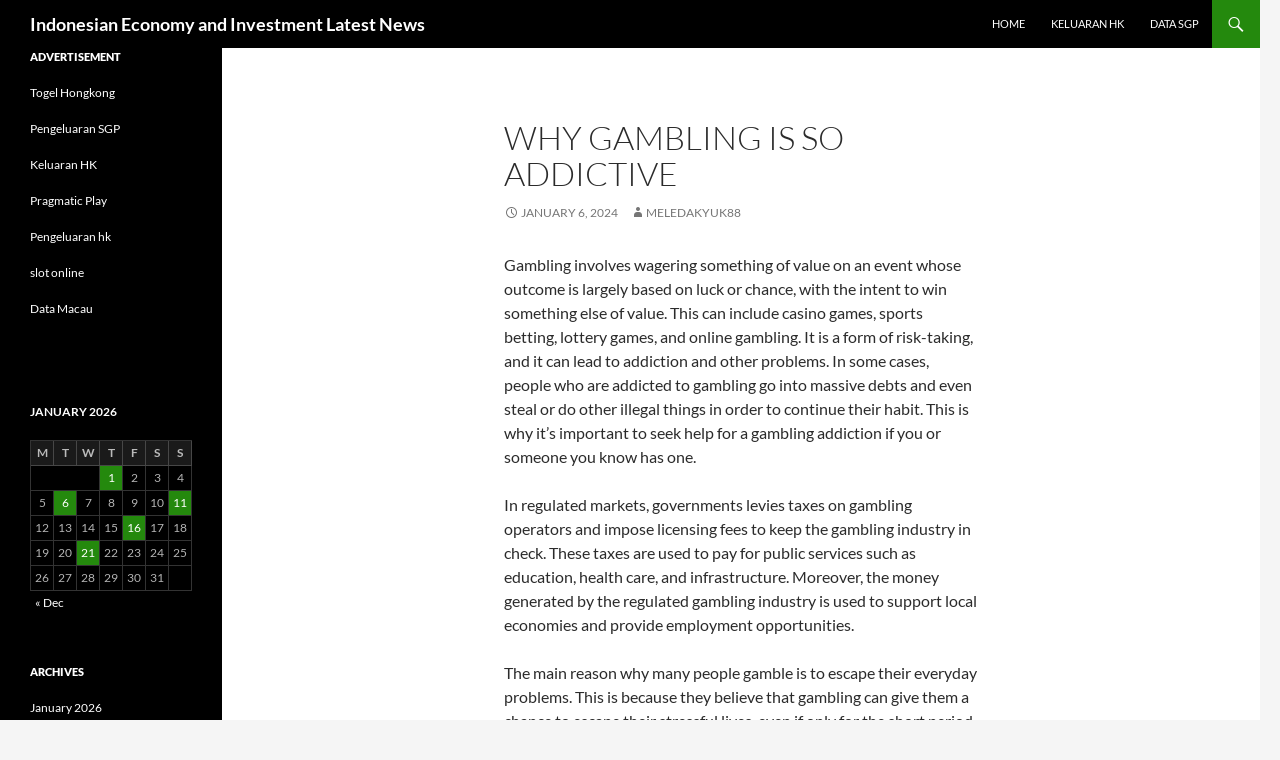

--- FILE ---
content_type: text/html; charset=UTF-8
request_url: http://gfkcustomresearchbrasil.com/why-gambling-is-so-addictive/
body_size: 12251
content:
<!DOCTYPE html>
<html lang="en-US">
<head>
	<meta charset="UTF-8">
	<meta name="viewport" content="width=device-width, initial-scale=1.0">
	<title>Discovering the Allure: Why Gambling Entraps Many</title>
	<link rel="profile" href="https://gmpg.org/xfn/11">
	<link rel="pingback" href="http://gfkcustomresearchbrasil.com/xmlrpc.php">
	<meta name='robots' content='index, follow, max-image-preview:large, max-snippet:-1, max-video-preview:-1' />

	<!-- This site is optimized with the Yoast SEO plugin v26.8 - https://yoast.com/product/yoast-seo-wordpress/ -->
	<meta name="description" content="Explore the psychology behind gambling addiction, its emotional triggers, and the impact on individuals and families in this insightful article." />
	<link rel="canonical" href="http://gfkcustomresearchbrasil.com/why-gambling-is-so-addictive/" />
	<meta property="og:locale" content="en_US" />
	<meta property="og:type" content="article" />
	<meta property="og:title" content="Discovering the Allure: Why Gambling Entraps Many" />
	<meta property="og:description" content="Explore the psychology behind gambling addiction, its emotional triggers, and the impact on individuals and families in this insightful article." />
	<meta property="og:url" content="http://gfkcustomresearchbrasil.com/why-gambling-is-so-addictive/" />
	<meta property="og:site_name" content="Indonesian Economy and Investment Latest News" />
	<meta property="article:published_time" content="2024-01-06T08:38:18+00:00" />
	<meta name="author" content="meledakyuk88" />
	<meta name="twitter:card" content="summary_large_image" />
	<meta name="twitter:label1" content="Written by" />
	<meta name="twitter:data1" content="meledakyuk88" />
	<meta name="twitter:label2" content="Est. reading time" />
	<meta name="twitter:data2" content="3 minutes" />
	<script type="application/ld+json" class="yoast-schema-graph">{"@context":"https://schema.org","@graph":[{"@type":"Article","@id":"http://gfkcustomresearchbrasil.com/why-gambling-is-so-addictive/#article","isPartOf":{"@id":"http://gfkcustomresearchbrasil.com/why-gambling-is-so-addictive/"},"author":{"name":"meledakyuk88","@id":"http://gfkcustomresearchbrasil.com/#/schema/person/5af9b3d3764175d603cd131148823209"},"headline":"Why Gambling Is So Addictive","datePublished":"2024-01-06T08:38:18+00:00","mainEntityOfPage":{"@id":"http://gfkcustomresearchbrasil.com/why-gambling-is-so-addictive/"},"wordCount":532,"articleSection":["NEWS"],"inLanguage":"en-US"},{"@type":"WebPage","@id":"http://gfkcustomresearchbrasil.com/why-gambling-is-so-addictive/","url":"http://gfkcustomresearchbrasil.com/why-gambling-is-so-addictive/","name":"Discovering the Allure: Why Gambling Entraps Many","isPartOf":{"@id":"http://gfkcustomresearchbrasil.com/#website"},"datePublished":"2024-01-06T08:38:18+00:00","author":{"@id":"http://gfkcustomresearchbrasil.com/#/schema/person/5af9b3d3764175d603cd131148823209"},"description":"Explore the psychology behind gambling addiction, its emotional triggers, and the impact on individuals and families in this insightful article.","breadcrumb":{"@id":"http://gfkcustomresearchbrasil.com/why-gambling-is-so-addictive/#breadcrumb"},"inLanguage":"en-US","potentialAction":[{"@type":"ReadAction","target":["http://gfkcustomresearchbrasil.com/why-gambling-is-so-addictive/"]}]},{"@type":"BreadcrumbList","@id":"http://gfkcustomresearchbrasil.com/why-gambling-is-so-addictive/#breadcrumb","itemListElement":[{"@type":"ListItem","position":1,"name":"Home","item":"http://gfkcustomresearchbrasil.com/"},{"@type":"ListItem","position":2,"name":"Why Gambling Is So Addictive"}]},{"@type":"WebSite","@id":"http://gfkcustomresearchbrasil.com/#website","url":"http://gfkcustomresearchbrasil.com/","name":"Indonesian Economy and Investment Latest News","description":"","potentialAction":[{"@type":"SearchAction","target":{"@type":"EntryPoint","urlTemplate":"http://gfkcustomresearchbrasil.com/?s={search_term_string}"},"query-input":{"@type":"PropertyValueSpecification","valueRequired":true,"valueName":"search_term_string"}}],"inLanguage":"en-US"},{"@type":"Person","@id":"http://gfkcustomresearchbrasil.com/#/schema/person/5af9b3d3764175d603cd131148823209","name":"meledakyuk88","image":{"@type":"ImageObject","inLanguage":"en-US","@id":"http://gfkcustomresearchbrasil.com/#/schema/person/image/","url":"https://secure.gravatar.com/avatar/79e4f95737397fa3bbda16d87679fe928462d63e8371d690e04fa9e7c02ad698?s=96&d=mm&r=g","contentUrl":"https://secure.gravatar.com/avatar/79e4f95737397fa3bbda16d87679fe928462d63e8371d690e04fa9e7c02ad698?s=96&d=mm&r=g","caption":"meledakyuk88"},"sameAs":["https://gfkcustomresearchbrasil.com"],"url":"http://gfkcustomresearchbrasil.com/author/meledakyuk88/"}]}</script>
	<!-- / Yoast SEO plugin. -->


<link rel="alternate" type="application/rss+xml" title="Indonesian Economy and Investment Latest News &raquo; Feed" href="http://gfkcustomresearchbrasil.com/feed/" />
<link rel="alternate" title="oEmbed (JSON)" type="application/json+oembed" href="http://gfkcustomresearchbrasil.com/wp-json/oembed/1.0/embed?url=http%3A%2F%2Fgfkcustomresearchbrasil.com%2Fwhy-gambling-is-so-addictive%2F" />
<link rel="alternate" title="oEmbed (XML)" type="text/xml+oembed" href="http://gfkcustomresearchbrasil.com/wp-json/oembed/1.0/embed?url=http%3A%2F%2Fgfkcustomresearchbrasil.com%2Fwhy-gambling-is-so-addictive%2F&#038;format=xml" />
<style id='wp-img-auto-sizes-contain-inline-css'>
img:is([sizes=auto i],[sizes^="auto," i]){contain-intrinsic-size:3000px 1500px}
/*# sourceURL=wp-img-auto-sizes-contain-inline-css */
</style>
<style id='wp-emoji-styles-inline-css'>

	img.wp-smiley, img.emoji {
		display: inline !important;
		border: none !important;
		box-shadow: none !important;
		height: 1em !important;
		width: 1em !important;
		margin: 0 0.07em !important;
		vertical-align: -0.1em !important;
		background: none !important;
		padding: 0 !important;
	}
/*# sourceURL=wp-emoji-styles-inline-css */
</style>
<style id='wp-block-library-inline-css'>
:root{--wp-block-synced-color:#7a00df;--wp-block-synced-color--rgb:122,0,223;--wp-bound-block-color:var(--wp-block-synced-color);--wp-editor-canvas-background:#ddd;--wp-admin-theme-color:#007cba;--wp-admin-theme-color--rgb:0,124,186;--wp-admin-theme-color-darker-10:#006ba1;--wp-admin-theme-color-darker-10--rgb:0,107,160.5;--wp-admin-theme-color-darker-20:#005a87;--wp-admin-theme-color-darker-20--rgb:0,90,135;--wp-admin-border-width-focus:2px}@media (min-resolution:192dpi){:root{--wp-admin-border-width-focus:1.5px}}.wp-element-button{cursor:pointer}:root .has-very-light-gray-background-color{background-color:#eee}:root .has-very-dark-gray-background-color{background-color:#313131}:root .has-very-light-gray-color{color:#eee}:root .has-very-dark-gray-color{color:#313131}:root .has-vivid-green-cyan-to-vivid-cyan-blue-gradient-background{background:linear-gradient(135deg,#00d084,#0693e3)}:root .has-purple-crush-gradient-background{background:linear-gradient(135deg,#34e2e4,#4721fb 50%,#ab1dfe)}:root .has-hazy-dawn-gradient-background{background:linear-gradient(135deg,#faaca8,#dad0ec)}:root .has-subdued-olive-gradient-background{background:linear-gradient(135deg,#fafae1,#67a671)}:root .has-atomic-cream-gradient-background{background:linear-gradient(135deg,#fdd79a,#004a59)}:root .has-nightshade-gradient-background{background:linear-gradient(135deg,#330968,#31cdcf)}:root .has-midnight-gradient-background{background:linear-gradient(135deg,#020381,#2874fc)}:root{--wp--preset--font-size--normal:16px;--wp--preset--font-size--huge:42px}.has-regular-font-size{font-size:1em}.has-larger-font-size{font-size:2.625em}.has-normal-font-size{font-size:var(--wp--preset--font-size--normal)}.has-huge-font-size{font-size:var(--wp--preset--font-size--huge)}.has-text-align-center{text-align:center}.has-text-align-left{text-align:left}.has-text-align-right{text-align:right}.has-fit-text{white-space:nowrap!important}#end-resizable-editor-section{display:none}.aligncenter{clear:both}.items-justified-left{justify-content:flex-start}.items-justified-center{justify-content:center}.items-justified-right{justify-content:flex-end}.items-justified-space-between{justify-content:space-between}.screen-reader-text{border:0;clip-path:inset(50%);height:1px;margin:-1px;overflow:hidden;padding:0;position:absolute;width:1px;word-wrap:normal!important}.screen-reader-text:focus{background-color:#ddd;clip-path:none;color:#444;display:block;font-size:1em;height:auto;left:5px;line-height:normal;padding:15px 23px 14px;text-decoration:none;top:5px;width:auto;z-index:100000}html :where(.has-border-color){border-style:solid}html :where([style*=border-top-color]){border-top-style:solid}html :where([style*=border-right-color]){border-right-style:solid}html :where([style*=border-bottom-color]){border-bottom-style:solid}html :where([style*=border-left-color]){border-left-style:solid}html :where([style*=border-width]){border-style:solid}html :where([style*=border-top-width]){border-top-style:solid}html :where([style*=border-right-width]){border-right-style:solid}html :where([style*=border-bottom-width]){border-bottom-style:solid}html :where([style*=border-left-width]){border-left-style:solid}html :where(img[class*=wp-image-]){height:auto;max-width:100%}:where(figure){margin:0 0 1em}html :where(.is-position-sticky){--wp-admin--admin-bar--position-offset:var(--wp-admin--admin-bar--height,0px)}@media screen and (max-width:600px){html :where(.is-position-sticky){--wp-admin--admin-bar--position-offset:0px}}

/*# sourceURL=wp-block-library-inline-css */
</style><style id='global-styles-inline-css'>
:root{--wp--preset--aspect-ratio--square: 1;--wp--preset--aspect-ratio--4-3: 4/3;--wp--preset--aspect-ratio--3-4: 3/4;--wp--preset--aspect-ratio--3-2: 3/2;--wp--preset--aspect-ratio--2-3: 2/3;--wp--preset--aspect-ratio--16-9: 16/9;--wp--preset--aspect-ratio--9-16: 9/16;--wp--preset--color--black: #000;--wp--preset--color--cyan-bluish-gray: #abb8c3;--wp--preset--color--white: #fff;--wp--preset--color--pale-pink: #f78da7;--wp--preset--color--vivid-red: #cf2e2e;--wp--preset--color--luminous-vivid-orange: #ff6900;--wp--preset--color--luminous-vivid-amber: #fcb900;--wp--preset--color--light-green-cyan: #7bdcb5;--wp--preset--color--vivid-green-cyan: #00d084;--wp--preset--color--pale-cyan-blue: #8ed1fc;--wp--preset--color--vivid-cyan-blue: #0693e3;--wp--preset--color--vivid-purple: #9b51e0;--wp--preset--color--green: #24890d;--wp--preset--color--dark-gray: #2b2b2b;--wp--preset--color--medium-gray: #767676;--wp--preset--color--light-gray: #f5f5f5;--wp--preset--gradient--vivid-cyan-blue-to-vivid-purple: linear-gradient(135deg,rgb(6,147,227) 0%,rgb(155,81,224) 100%);--wp--preset--gradient--light-green-cyan-to-vivid-green-cyan: linear-gradient(135deg,rgb(122,220,180) 0%,rgb(0,208,130) 100%);--wp--preset--gradient--luminous-vivid-amber-to-luminous-vivid-orange: linear-gradient(135deg,rgb(252,185,0) 0%,rgb(255,105,0) 100%);--wp--preset--gradient--luminous-vivid-orange-to-vivid-red: linear-gradient(135deg,rgb(255,105,0) 0%,rgb(207,46,46) 100%);--wp--preset--gradient--very-light-gray-to-cyan-bluish-gray: linear-gradient(135deg,rgb(238,238,238) 0%,rgb(169,184,195) 100%);--wp--preset--gradient--cool-to-warm-spectrum: linear-gradient(135deg,rgb(74,234,220) 0%,rgb(151,120,209) 20%,rgb(207,42,186) 40%,rgb(238,44,130) 60%,rgb(251,105,98) 80%,rgb(254,248,76) 100%);--wp--preset--gradient--blush-light-purple: linear-gradient(135deg,rgb(255,206,236) 0%,rgb(152,150,240) 100%);--wp--preset--gradient--blush-bordeaux: linear-gradient(135deg,rgb(254,205,165) 0%,rgb(254,45,45) 50%,rgb(107,0,62) 100%);--wp--preset--gradient--luminous-dusk: linear-gradient(135deg,rgb(255,203,112) 0%,rgb(199,81,192) 50%,rgb(65,88,208) 100%);--wp--preset--gradient--pale-ocean: linear-gradient(135deg,rgb(255,245,203) 0%,rgb(182,227,212) 50%,rgb(51,167,181) 100%);--wp--preset--gradient--electric-grass: linear-gradient(135deg,rgb(202,248,128) 0%,rgb(113,206,126) 100%);--wp--preset--gradient--midnight: linear-gradient(135deg,rgb(2,3,129) 0%,rgb(40,116,252) 100%);--wp--preset--font-size--small: 13px;--wp--preset--font-size--medium: 20px;--wp--preset--font-size--large: 36px;--wp--preset--font-size--x-large: 42px;--wp--preset--spacing--20: 0.44rem;--wp--preset--spacing--30: 0.67rem;--wp--preset--spacing--40: 1rem;--wp--preset--spacing--50: 1.5rem;--wp--preset--spacing--60: 2.25rem;--wp--preset--spacing--70: 3.38rem;--wp--preset--spacing--80: 5.06rem;--wp--preset--shadow--natural: 6px 6px 9px rgba(0, 0, 0, 0.2);--wp--preset--shadow--deep: 12px 12px 50px rgba(0, 0, 0, 0.4);--wp--preset--shadow--sharp: 6px 6px 0px rgba(0, 0, 0, 0.2);--wp--preset--shadow--outlined: 6px 6px 0px -3px rgb(255, 255, 255), 6px 6px rgb(0, 0, 0);--wp--preset--shadow--crisp: 6px 6px 0px rgb(0, 0, 0);}:where(.is-layout-flex){gap: 0.5em;}:where(.is-layout-grid){gap: 0.5em;}body .is-layout-flex{display: flex;}.is-layout-flex{flex-wrap: wrap;align-items: center;}.is-layout-flex > :is(*, div){margin: 0;}body .is-layout-grid{display: grid;}.is-layout-grid > :is(*, div){margin: 0;}:where(.wp-block-columns.is-layout-flex){gap: 2em;}:where(.wp-block-columns.is-layout-grid){gap: 2em;}:where(.wp-block-post-template.is-layout-flex){gap: 1.25em;}:where(.wp-block-post-template.is-layout-grid){gap: 1.25em;}.has-black-color{color: var(--wp--preset--color--black) !important;}.has-cyan-bluish-gray-color{color: var(--wp--preset--color--cyan-bluish-gray) !important;}.has-white-color{color: var(--wp--preset--color--white) !important;}.has-pale-pink-color{color: var(--wp--preset--color--pale-pink) !important;}.has-vivid-red-color{color: var(--wp--preset--color--vivid-red) !important;}.has-luminous-vivid-orange-color{color: var(--wp--preset--color--luminous-vivid-orange) !important;}.has-luminous-vivid-amber-color{color: var(--wp--preset--color--luminous-vivid-amber) !important;}.has-light-green-cyan-color{color: var(--wp--preset--color--light-green-cyan) !important;}.has-vivid-green-cyan-color{color: var(--wp--preset--color--vivid-green-cyan) !important;}.has-pale-cyan-blue-color{color: var(--wp--preset--color--pale-cyan-blue) !important;}.has-vivid-cyan-blue-color{color: var(--wp--preset--color--vivid-cyan-blue) !important;}.has-vivid-purple-color{color: var(--wp--preset--color--vivid-purple) !important;}.has-black-background-color{background-color: var(--wp--preset--color--black) !important;}.has-cyan-bluish-gray-background-color{background-color: var(--wp--preset--color--cyan-bluish-gray) !important;}.has-white-background-color{background-color: var(--wp--preset--color--white) !important;}.has-pale-pink-background-color{background-color: var(--wp--preset--color--pale-pink) !important;}.has-vivid-red-background-color{background-color: var(--wp--preset--color--vivid-red) !important;}.has-luminous-vivid-orange-background-color{background-color: var(--wp--preset--color--luminous-vivid-orange) !important;}.has-luminous-vivid-amber-background-color{background-color: var(--wp--preset--color--luminous-vivid-amber) !important;}.has-light-green-cyan-background-color{background-color: var(--wp--preset--color--light-green-cyan) !important;}.has-vivid-green-cyan-background-color{background-color: var(--wp--preset--color--vivid-green-cyan) !important;}.has-pale-cyan-blue-background-color{background-color: var(--wp--preset--color--pale-cyan-blue) !important;}.has-vivid-cyan-blue-background-color{background-color: var(--wp--preset--color--vivid-cyan-blue) !important;}.has-vivid-purple-background-color{background-color: var(--wp--preset--color--vivid-purple) !important;}.has-black-border-color{border-color: var(--wp--preset--color--black) !important;}.has-cyan-bluish-gray-border-color{border-color: var(--wp--preset--color--cyan-bluish-gray) !important;}.has-white-border-color{border-color: var(--wp--preset--color--white) !important;}.has-pale-pink-border-color{border-color: var(--wp--preset--color--pale-pink) !important;}.has-vivid-red-border-color{border-color: var(--wp--preset--color--vivid-red) !important;}.has-luminous-vivid-orange-border-color{border-color: var(--wp--preset--color--luminous-vivid-orange) !important;}.has-luminous-vivid-amber-border-color{border-color: var(--wp--preset--color--luminous-vivid-amber) !important;}.has-light-green-cyan-border-color{border-color: var(--wp--preset--color--light-green-cyan) !important;}.has-vivid-green-cyan-border-color{border-color: var(--wp--preset--color--vivid-green-cyan) !important;}.has-pale-cyan-blue-border-color{border-color: var(--wp--preset--color--pale-cyan-blue) !important;}.has-vivid-cyan-blue-border-color{border-color: var(--wp--preset--color--vivid-cyan-blue) !important;}.has-vivid-purple-border-color{border-color: var(--wp--preset--color--vivid-purple) !important;}.has-vivid-cyan-blue-to-vivid-purple-gradient-background{background: var(--wp--preset--gradient--vivid-cyan-blue-to-vivid-purple) !important;}.has-light-green-cyan-to-vivid-green-cyan-gradient-background{background: var(--wp--preset--gradient--light-green-cyan-to-vivid-green-cyan) !important;}.has-luminous-vivid-amber-to-luminous-vivid-orange-gradient-background{background: var(--wp--preset--gradient--luminous-vivid-amber-to-luminous-vivid-orange) !important;}.has-luminous-vivid-orange-to-vivid-red-gradient-background{background: var(--wp--preset--gradient--luminous-vivid-orange-to-vivid-red) !important;}.has-very-light-gray-to-cyan-bluish-gray-gradient-background{background: var(--wp--preset--gradient--very-light-gray-to-cyan-bluish-gray) !important;}.has-cool-to-warm-spectrum-gradient-background{background: var(--wp--preset--gradient--cool-to-warm-spectrum) !important;}.has-blush-light-purple-gradient-background{background: var(--wp--preset--gradient--blush-light-purple) !important;}.has-blush-bordeaux-gradient-background{background: var(--wp--preset--gradient--blush-bordeaux) !important;}.has-luminous-dusk-gradient-background{background: var(--wp--preset--gradient--luminous-dusk) !important;}.has-pale-ocean-gradient-background{background: var(--wp--preset--gradient--pale-ocean) !important;}.has-electric-grass-gradient-background{background: var(--wp--preset--gradient--electric-grass) !important;}.has-midnight-gradient-background{background: var(--wp--preset--gradient--midnight) !important;}.has-small-font-size{font-size: var(--wp--preset--font-size--small) !important;}.has-medium-font-size{font-size: var(--wp--preset--font-size--medium) !important;}.has-large-font-size{font-size: var(--wp--preset--font-size--large) !important;}.has-x-large-font-size{font-size: var(--wp--preset--font-size--x-large) !important;}
/*# sourceURL=global-styles-inline-css */
</style>

<style id='classic-theme-styles-inline-css'>
/*! This file is auto-generated */
.wp-block-button__link{color:#fff;background-color:#32373c;border-radius:9999px;box-shadow:none;text-decoration:none;padding:calc(.667em + 2px) calc(1.333em + 2px);font-size:1.125em}.wp-block-file__button{background:#32373c;color:#fff;text-decoration:none}
/*# sourceURL=/wp-includes/css/classic-themes.min.css */
</style>
<link rel='stylesheet' id='dashicons-css' href='http://gfkcustomresearchbrasil.com/wp-includes/css/dashicons.min.css?ver=6.9' media='all' />
<link rel='stylesheet' id='admin-bar-css' href='http://gfkcustomresearchbrasil.com/wp-includes/css/admin-bar.min.css?ver=6.9' media='all' />
<style id='admin-bar-inline-css'>

    /* Hide CanvasJS credits for P404 charts specifically */
    #p404RedirectChart .canvasjs-chart-credit {
        display: none !important;
    }
    
    #p404RedirectChart canvas {
        border-radius: 6px;
    }

    .p404-redirect-adminbar-weekly-title {
        font-weight: bold;
        font-size: 14px;
        color: #fff;
        margin-bottom: 6px;
    }

    #wpadminbar #wp-admin-bar-p404_free_top_button .ab-icon:before {
        content: "\f103";
        color: #dc3545;
        top: 3px;
    }
    
    #wp-admin-bar-p404_free_top_button .ab-item {
        min-width: 80px !important;
        padding: 0px !important;
    }
    
    /* Ensure proper positioning and z-index for P404 dropdown */
    .p404-redirect-adminbar-dropdown-wrap { 
        min-width: 0; 
        padding: 0;
        position: static !important;
    }
    
    #wpadminbar #wp-admin-bar-p404_free_top_button_dropdown {
        position: static !important;
    }
    
    #wpadminbar #wp-admin-bar-p404_free_top_button_dropdown .ab-item {
        padding: 0 !important;
        margin: 0 !important;
    }
    
    .p404-redirect-dropdown-container {
        min-width: 340px;
        padding: 18px 18px 12px 18px;
        background: #23282d !important;
        color: #fff;
        border-radius: 12px;
        box-shadow: 0 8px 32px rgba(0,0,0,0.25);
        margin-top: 10px;
        position: relative !important;
        z-index: 999999 !important;
        display: block !important;
        border: 1px solid #444;
    }
    
    /* Ensure P404 dropdown appears on hover */
    #wpadminbar #wp-admin-bar-p404_free_top_button .p404-redirect-dropdown-container { 
        display: none !important;
    }
    
    #wpadminbar #wp-admin-bar-p404_free_top_button:hover .p404-redirect-dropdown-container { 
        display: block !important;
    }
    
    #wpadminbar #wp-admin-bar-p404_free_top_button:hover #wp-admin-bar-p404_free_top_button_dropdown .p404-redirect-dropdown-container {
        display: block !important;
    }
    
    .p404-redirect-card {
        background: #2c3338;
        border-radius: 8px;
        padding: 18px 18px 12px 18px;
        box-shadow: 0 2px 8px rgba(0,0,0,0.07);
        display: flex;
        flex-direction: column;
        align-items: flex-start;
        border: 1px solid #444;
    }
    
    .p404-redirect-btn {
        display: inline-block;
        background: #dc3545;
        color: #fff !important;
        font-weight: bold;
        padding: 5px 22px;
        border-radius: 8px;
        text-decoration: none;
        font-size: 17px;
        transition: background 0.2s, box-shadow 0.2s;
        margin-top: 8px;
        box-shadow: 0 2px 8px rgba(220,53,69,0.15);
        text-align: center;
        line-height: 1.6;
    }
    
    .p404-redirect-btn:hover {
        background: #c82333;
        color: #fff !important;
        box-shadow: 0 4px 16px rgba(220,53,69,0.25);
    }
    
    /* Prevent conflicts with other admin bar dropdowns */
    #wpadminbar .ab-top-menu > li:hover > .ab-item,
    #wpadminbar .ab-top-menu > li.hover > .ab-item {
        z-index: auto;
    }
    
    #wpadminbar #wp-admin-bar-p404_free_top_button:hover > .ab-item {
        z-index: 999998 !important;
    }
    
/*# sourceURL=admin-bar-inline-css */
</style>
<link rel='stylesheet' id='twentyfourteen-lato-css' href='http://gfkcustomresearchbrasil.com/wp-content/themes/twentyfourteen/fonts/font-lato.css?ver=20230328' media='all' />
<link rel='stylesheet' id='genericons-css' href='http://gfkcustomresearchbrasil.com/wp-content/themes/twentyfourteen/genericons/genericons.css?ver=20251101' media='all' />
<link rel='stylesheet' id='twentyfourteen-style-css' href='http://gfkcustomresearchbrasil.com/wp-content/themes/twentyfourteen/style.css?ver=20251202' media='all' />
<link rel='stylesheet' id='twentyfourteen-block-style-css' href='http://gfkcustomresearchbrasil.com/wp-content/themes/twentyfourteen/css/blocks.css?ver=20250715' media='all' />
<script src="http://gfkcustomresearchbrasil.com/wp-includes/js/jquery/jquery.min.js?ver=3.7.1" id="jquery-core-js"></script>
<script src="http://gfkcustomresearchbrasil.com/wp-includes/js/jquery/jquery-migrate.min.js?ver=3.4.1" id="jquery-migrate-js"></script>
<script src="http://gfkcustomresearchbrasil.com/wp-content/themes/twentyfourteen/js/functions.js?ver=20250729" id="twentyfourteen-script-js" defer data-wp-strategy="defer"></script>
<link rel="https://api.w.org/" href="http://gfkcustomresearchbrasil.com/wp-json/" /><link rel="alternate" title="JSON" type="application/json" href="http://gfkcustomresearchbrasil.com/wp-json/wp/v2/posts/3075" /><link rel="EditURI" type="application/rsd+xml" title="RSD" href="http://gfkcustomresearchbrasil.com/xmlrpc.php?rsd" />
<meta name="generator" content="WordPress 6.9" />
<link rel='shortlink' href='http://gfkcustomresearchbrasil.com/?p=3075' />
</head>

<body class="wp-singular post-template-default single single-post postid-3075 single-format-standard wp-embed-responsive wp-theme-twentyfourteen masthead-fixed full-width footer-widgets singular">
<a class="screen-reader-text skip-link" href="#content">
	Skip to content</a>
<div id="page" class="hfeed site">
		
	<header id="masthead" class="site-header">
		<div class="header-main">
							<h1 class="site-title"><a href="http://gfkcustomresearchbrasil.com/" rel="home" >Indonesian Economy and Investment Latest News</a></h1>
			
			<div class="search-toggle">
				<a href="#search-container" class="screen-reader-text" aria-expanded="false" aria-controls="search-container">
					Search				</a>
			</div>

			<nav id="primary-navigation" class="site-navigation primary-navigation">
				<button class="menu-toggle">Primary Menu</button>
				<div class="menu-primary-2-container"><ul id="primary-menu" class="nav-menu"><li id="menu-item-25" class="menu-item menu-item-type-custom menu-item-object-custom menu-item-home menu-item-25"><a href="https://gfkcustomresearchbrasil.com/">Home</a></li>
<li id="menu-item-683" class="menu-item menu-item-type-custom menu-item-object-custom menu-item-683"><a href="https://www.mountainechoes.org/">Keluaran hk</a></li>
<li id="menu-item-733" class="menu-item menu-item-type-custom menu-item-object-custom menu-item-733"><a href="https://apssr.com/">Data SGP</a></li>
</ul></div>			</nav>
		</div>

		<div id="search-container" class="search-box-wrapper hide">
			<div class="search-box">
				<form role="search" method="get" class="search-form" action="http://gfkcustomresearchbrasil.com/">
				<label>
					<span class="screen-reader-text">Search for:</span>
					<input type="search" class="search-field" placeholder="Search &hellip;" value="" name="s" />
				</label>
				<input type="submit" class="search-submit" value="Search" />
			</form>			</div>
		</div>
	</header><!-- #masthead -->

	<div id="main" class="site-main">

	<div id="primary" class="content-area">
		<div id="content" class="site-content" role="main">
			
<article id="post-3075" class="post-3075 post type-post status-publish format-standard hentry category-news">
	
	<header class="entry-header">
		<h1 class="entry-title">Why Gambling Is So Addictive</h1>
		<div class="entry-meta">
			<span class="entry-date"><a href="http://gfkcustomresearchbrasil.com/why-gambling-is-so-addictive/" rel="bookmark"><time class="entry-date" datetime="2024-01-06T08:38:18+00:00">January 6, 2024</time></a></span> <span class="byline"><span class="author vcard"><a class="url fn n" href="http://gfkcustomresearchbrasil.com/author/meledakyuk88/" rel="author">meledakyuk88</a></span></span>		</div><!-- .entry-meta -->
	</header><!-- .entry-header -->

		<div class="entry-content">
		<p>Gambling involves wagering something of value on an event whose outcome is largely based on luck or chance, with the intent to win something else of value. This can include casino games, sports betting, lottery games, and online gambling. It is a form of risk-taking, and it can lead to addiction and other problems. In some cases, people who are addicted to gambling go into massive debts and even steal or do other illegal things in order to continue their habit. This is why it’s important to seek help for a gambling addiction if you or someone you know has one.</p>
<p>In regulated markets, governments levies taxes on gambling operators and impose licensing fees to keep the gambling industry in check. These taxes are used to pay for public services such as education, health care, and infrastructure. Moreover, the money generated by the regulated gambling industry is used to support local economies and provide employment opportunities.</p>
<p>The main reason why many people gamble is to escape their everyday problems. This is because they believe that gambling can give them a chance to escape their stressful lives, even if only for the short period of time they are gambling. This is why it’s important to have a plan in place to stop gambling and focus on your life. It can help if you try to engage in stress-reducing activities, such as yoga, meditation, and jogging. These can release endorphins and elevate your mood, which will reduce the need to seek escape through gambling.</p>
<p>Besides escaping daily stress, many people use gambling as a way to meet their basic human needs. For instance, they may use it to feel a sense of belonging by seeking out status and specialness in casinos. This is because these places are geared towards meeting such needs by encouraging people to play different games and earn rewards.</p>
<p>In addition, gambling is also a great source of entertainment and a socialising activity. This is because it gives people an opportunity to interact with people of similar interests and compete against them. Additionally, people can also pool their resources to purchase lottery tickets and other forms of gambling. This way, they can get the excitement of winning without putting themselves in huge financial risk.</p>
<p>Another reason why gambling is so addictive is because it stimulates the brain and releases dopamine. This is because the brain is triggered by the anticipation of a potential win. The dopamine is released in a similar manner to when people take drugs. This is why it is so hard to break the addiction to gambling.</p>
<p>Admitting that you have a problem is the first step to recovery from gambling addiction. This can be a difficult thing to do, especially if you have lost a lot of money and strained or broken relationships in the process. However, there are many people who have overcome their gambling addiction and rebuilt their lives. If you can’t stop gambling on your own, then you should consider joining a treatment or rehab program. These programs are designed for those with severe gambling problems, and they can help you regain control of your life.</p>
	</div><!-- .entry-content -->
	
	</article><!-- #post-3075 -->
		<nav class="navigation post-navigation">
		<h1 class="screen-reader-text">
			Post navigation		</h1>
		<div class="nav-links">
			<a href="http://gfkcustomresearchbrasil.com/the-positive-and-negative-effects-of-gambling-5/" rel="prev"><span class="meta-nav">Previous Post</span>The Positive and Negative Effects of Gambling</a><a href="http://gfkcustomresearchbrasil.com/what-is-a-casino-87/" rel="next"><span class="meta-nav">Next Post</span>What Is a Casino?</a>			</div><!-- .nav-links -->
		</nav><!-- .navigation -->
				</div><!-- #content -->
	</div><!-- #primary -->

<div id="secondary">
	
	
		<div id="primary-sidebar" class="primary-sidebar widget-area" role="complementary">
		<aside id="text-4" class="widget widget_text"><h1 class="widget-title">ADVERTISEMENT</h1>			<div class="textwidget"><p><a href="http://161.35.98.87/">Togel Hongkong</a></p>
<p><a href="http://192.81.215.80/">Pengeluaran SGP</a></p>
<p><a href="https://especulacion.org/">Keluaran HK</a></p>
<p><a href="https://www.ensembleprojects.org/">Pragmatic Play</a></p>
<p><a href="https://www.damianclark.com/">Pengeluaran hk</a></p>
<p><a href="https://www.tapatiokc.com/">slot online</a></p>
<p><a href="https://fchs-mn.org/">Data Macau</a></p>
<p>&nbsp;</p>
</div>
		</aside><aside id="calendar-2" class="widget widget_calendar"><div id="calendar_wrap" class="calendar_wrap"><table id="wp-calendar" class="wp-calendar-table">
	<caption>January 2026</caption>
	<thead>
	<tr>
		<th scope="col" aria-label="Monday">M</th>
		<th scope="col" aria-label="Tuesday">T</th>
		<th scope="col" aria-label="Wednesday">W</th>
		<th scope="col" aria-label="Thursday">T</th>
		<th scope="col" aria-label="Friday">F</th>
		<th scope="col" aria-label="Saturday">S</th>
		<th scope="col" aria-label="Sunday">S</th>
	</tr>
	</thead>
	<tbody>
	<tr>
		<td colspan="3" class="pad">&nbsp;</td><td><a href="http://gfkcustomresearchbrasil.com/2026/01/01/" aria-label="Posts published on January 1, 2026">1</a></td><td>2</td><td>3</td><td>4</td>
	</tr>
	<tr>
		<td>5</td><td><a href="http://gfkcustomresearchbrasil.com/2026/01/06/" aria-label="Posts published on January 6, 2026">6</a></td><td>7</td><td>8</td><td>9</td><td>10</td><td><a href="http://gfkcustomresearchbrasil.com/2026/01/11/" aria-label="Posts published on January 11, 2026">11</a></td>
	</tr>
	<tr>
		<td>12</td><td>13</td><td>14</td><td>15</td><td><a href="http://gfkcustomresearchbrasil.com/2026/01/16/" aria-label="Posts published on January 16, 2026">16</a></td><td>17</td><td>18</td>
	</tr>
	<tr>
		<td>19</td><td>20</td><td><a href="http://gfkcustomresearchbrasil.com/2026/01/21/" aria-label="Posts published on January 21, 2026">21</a></td><td>22</td><td>23</td><td id="today">24</td><td>25</td>
	</tr>
	<tr>
		<td>26</td><td>27</td><td>28</td><td>29</td><td>30</td><td>31</td>
		<td class="pad" colspan="1">&nbsp;</td>
	</tr>
	</tbody>
	</table><nav aria-label="Previous and next months" class="wp-calendar-nav">
		<span class="wp-calendar-nav-prev"><a href="http://gfkcustomresearchbrasil.com/2025/12/">&laquo; Dec</a></span>
		<span class="pad">&nbsp;</span>
		<span class="wp-calendar-nav-next">&nbsp;</span>
	</nav></div></aside><aside id="archives-3" class="widget widget_archive"><h1 class="widget-title">Archives</h1><nav aria-label="Archives">
			<ul>
					<li><a href='http://gfkcustomresearchbrasil.com/2026/01/'>January 2026</a></li>
	<li><a href='http://gfkcustomresearchbrasil.com/2025/12/'>December 2025</a></li>
	<li><a href='http://gfkcustomresearchbrasil.com/2025/10/'>October 2025</a></li>
	<li><a href='http://gfkcustomresearchbrasil.com/2025/09/'>September 2025</a></li>
	<li><a href='http://gfkcustomresearchbrasil.com/2025/08/'>August 2025</a></li>
	<li><a href='http://gfkcustomresearchbrasil.com/2025/07/'>July 2025</a></li>
	<li><a href='http://gfkcustomresearchbrasil.com/2025/06/'>June 2025</a></li>
	<li><a href='http://gfkcustomresearchbrasil.com/2024/10/'>October 2024</a></li>
	<li><a href='http://gfkcustomresearchbrasil.com/2024/09/'>September 2024</a></li>
	<li><a href='http://gfkcustomresearchbrasil.com/2024/08/'>August 2024</a></li>
	<li><a href='http://gfkcustomresearchbrasil.com/2024/07/'>July 2024</a></li>
	<li><a href='http://gfkcustomresearchbrasil.com/2024/06/'>June 2024</a></li>
	<li><a href='http://gfkcustomresearchbrasil.com/2024/05/'>May 2024</a></li>
	<li><a href='http://gfkcustomresearchbrasil.com/2024/04/'>April 2024</a></li>
	<li><a href='http://gfkcustomresearchbrasil.com/2024/03/'>March 2024</a></li>
	<li><a href='http://gfkcustomresearchbrasil.com/2024/02/'>February 2024</a></li>
	<li><a href='http://gfkcustomresearchbrasil.com/2024/01/'>January 2024</a></li>
	<li><a href='http://gfkcustomresearchbrasil.com/2023/12/'>December 2023</a></li>
	<li><a href='http://gfkcustomresearchbrasil.com/2023/11/'>November 2023</a></li>
	<li><a href='http://gfkcustomresearchbrasil.com/2023/10/'>October 2023</a></li>
	<li><a href='http://gfkcustomresearchbrasil.com/2023/09/'>September 2023</a></li>
	<li><a href='http://gfkcustomresearchbrasil.com/2023/08/'>August 2023</a></li>
	<li><a href='http://gfkcustomresearchbrasil.com/2023/07/'>July 2023</a></li>
	<li><a href='http://gfkcustomresearchbrasil.com/2023/06/'>June 2023</a></li>
	<li><a href='http://gfkcustomresearchbrasil.com/2023/05/'>May 2023</a></li>
	<li><a href='http://gfkcustomresearchbrasil.com/2023/04/'>April 2023</a></li>
	<li><a href='http://gfkcustomresearchbrasil.com/2023/03/'>March 2023</a></li>
	<li><a href='http://gfkcustomresearchbrasil.com/2023/02/'>February 2023</a></li>
	<li><a href='http://gfkcustomresearchbrasil.com/2023/01/'>January 2023</a></li>
	<li><a href='http://gfkcustomresearchbrasil.com/2022/12/'>December 2022</a></li>
	<li><a href='http://gfkcustomresearchbrasil.com/2022/11/'>November 2022</a></li>
	<li><a href='http://gfkcustomresearchbrasil.com/2022/10/'>October 2022</a></li>
	<li><a href='http://gfkcustomresearchbrasil.com/2022/09/'>September 2022</a></li>
	<li><a href='http://gfkcustomresearchbrasil.com/2022/08/'>August 2022</a></li>
	<li><a href='http://gfkcustomresearchbrasil.com/2022/07/'>July 2022</a></li>
	<li><a href='http://gfkcustomresearchbrasil.com/2022/06/'>June 2022</a></li>
	<li><a href='http://gfkcustomresearchbrasil.com/2022/05/'>May 2022</a></li>
	<li><a href='http://gfkcustomresearchbrasil.com/2022/04/'>April 2022</a></li>
	<li><a href='http://gfkcustomresearchbrasil.com/2022/03/'>March 2022</a></li>
	<li><a href='http://gfkcustomresearchbrasil.com/2022/02/'>February 2022</a></li>
	<li><a href='http://gfkcustomresearchbrasil.com/2022/01/'>January 2022</a></li>
	<li><a href='http://gfkcustomresearchbrasil.com/2021/12/'>December 2021</a></li>
	<li><a href='http://gfkcustomresearchbrasil.com/2021/11/'>November 2021</a></li>
	<li><a href='http://gfkcustomresearchbrasil.com/2021/10/'>October 2021</a></li>
	<li><a href='http://gfkcustomresearchbrasil.com/2021/09/'>September 2021</a></li>
	<li><a href='http://gfkcustomresearchbrasil.com/2021/08/'>August 2021</a></li>
	<li><a href='http://gfkcustomresearchbrasil.com/2021/07/'>July 2021</a></li>
	<li><a href='http://gfkcustomresearchbrasil.com/2021/06/'>June 2021</a></li>
			</ul>

			</nav></aside>
		<aside id="recent-posts-3" class="widget widget_recent_entries">
		<h1 class="widget-title">Recent Posts</h1><nav aria-label="Recent Posts">
		<ul>
											<li>
					<a href="http://gfkcustomresearchbrasil.com/dinamika-politik-global-tantangan-dan-peluang/">Dinamika Politik Global: Tantangan dan Peluang</a>
									</li>
											<li>
					<a href="http://gfkcustomresearchbrasil.com/berita-terkini-konflik-global-yang-mengguncang-dunia/">Berita Terkini: Konflik Global yang Mengguncang Dunia</a>
									</li>
											<li>
					<a href="http://gfkcustomresearchbrasil.com/perkembangan-terkini-konflik-rusia-ukraina/">Perkembangan Terkini Konflik Rusia-Ukraina</a>
									</li>
											<li>
					<a href="http://gfkcustomresearchbrasil.com/berita-internasional-terkini-situasi-global-saat-ini/">Berita Internasional Terkini: Situasi Global Saat Ini</a>
									</li>
											<li>
					<a href="http://gfkcustomresearchbrasil.com/krisis-energi-dunia-dampak-terhadap-ekonomi-global/">Krisis Energi Dunia: Dampak Terhadap Ekonomi Global</a>
									</li>
					</ul>

		</nav></aside><aside id="search-3" class="widget widget_search"><form role="search" method="get" class="search-form" action="http://gfkcustomresearchbrasil.com/">
				<label>
					<span class="screen-reader-text">Search for:</span>
					<input type="search" class="search-field" placeholder="Search &hellip;" value="" name="s" />
				</label>
				<input type="submit" class="search-submit" value="Search" />
			</form></aside><aside id="text-5" class="widget widget_text">			<div class="textwidget"><p><a href="https://section809panel.org/">Togel Singapore</a></p>
<p><a href="http://139.59.230.68/">Data HK</a></p>
<p><a href="https://www.lexingtonprep.com/">Keluaran HK</a></p>
<p><a href="https://jewel993.com/">togel hongkong</a></p>
<p><a href="https://www.carmma.org/">Slot demo</a></p>
<p><a href="https://chnine.com/">Keluaran sgp</a></p>
<p><a href="https://stroudnature.org/">Togel Macau</a></p>
<p><a href="https://lafondarestaurantbar.com/language/en/">slot pulsa</a></p>
<p><a href="https://30thrumahsakit.com/"><span data-sheets-root="1">data macau hari ini</span></a></p>
<p>&nbsp;</p>
</div>
		</aside><aside id="text-7" class="widget widget_text"><h1 class="widget-title">Official Partnership</h1>			<div class="textwidget"><p><a href="https://bcsumbawa.id/">Togel</a></p>
<p><a href="https://www.iumamanagement.com/"><span data-sheets-root="1">data sgp</span></a></p>
<p><a href="https://www.consulatalgerie-oujda.org/_ar/visa.php.html"><span data-sheets-root="1">togel macau</span></a></p>
<p><a href="https://socadido.org/"><span data-sheets-root="1">keluaran macau</span></a></p>
<p><a href="https://monahans.gabbartllc.com/"><span data-sheets-root="1">slot deposit 5000</span></a></p>
<p><a href="https://www.pourlecinema.com/"><span data-sheets-root="1">pengeluaran hk</span></a></p>
<p><a href="https://revistadireito.com/blog-direito/"><span data-sheets-root="1">togel</span></a></p>
<p><a href="https://chelatacos.com/"><span data-sheets-root="1">togel macau</span></a></p>
<p><a href="https://www.spdn-cr.org/bude-vas-zajimat/dusevne-nemocny-v-rodine/"><span data-sheets-root="1">keluaran macau</span></a></p>
<p><a href="https://www.nikuyano-curry.com/"><span data-sheets-root="1">data macau hari ini</span></a></p>
<p><a href="https://gsvq.org/"><span data-sheets-root="1">pengeluaran hk</span></a></p>
<p><a href="https://dlhlampungselatan.org/program/"><span data-sheets-root="1">keluaran hk</span></a></p>
<p><a href="https://northzenmedia.org/contact-us/"><span data-sheets-root="1">togel macau hari ini</span></a></p>
<p><a href="https://farmersinnandtavern.com/"><span data-sheets-root="1">pengeluaran china hari ini</span></a></p>
<p><a href="https://www.acshr2024.org/"><span data-sheets-root="1">togel</span></a></p>
<p><a href="https://moveandwash.com/en/home"><span data-sheets-root="1">togel macau hari ini</span></a></p>
<p><a href="https://www.allupobar.com/"><span data-sheets-root="1">keluaran sdy lotto</span></a></p>
<p><a href="https://greatlakescsmi.org/ontario/"><span data-sheets-root="1">togel macau hari ini</span></a></p>
<p><a href="https://www.thebeaconhillpub.com/"><span data-sheets-root="1">toto sdy lotto</span></a></p>
<p><a href="https://www.coffeeloungelucca.com/"><span data-sheets-root="1">togel sdy lotto</span></a></p>
<p><a href="https://motherhoodedit.com/"><span data-sheets-root="1">pengeluaran sdy lotto</span></a></p>
<p><a href="https://shinerrestaurant.com/"><span data-sheets-root="1">data sdy lotto</span></a></p>
<p><span data-sheets-root="1"><a href="https://icdsrmktr2025.com/">pengeluaran sdy lotto</a></span></p>
<p><a href="https://es-pal.org/"><span data-sheets-root="1">pengeluaran sdy lotto</span></a></p>
<p><a href="https://scdm2022.org/"><span data-sheets-root="1">togel sdy</span></a></p>
<p><a href="https://www.tambearly.org/"><span data-sheets-root="1">data sdy</span></a></p>
<p>&nbsp;</p>
</div>
		</aside>	</div><!-- #primary-sidebar -->
	</div><!-- #secondary -->

		</div><!-- #main -->

		<footer id="colophon" class="site-footer">

			
<div id="supplementary">
	<div id="footer-sidebar" class="footer-sidebar widget-area" role="complementary">
		<aside id="text-6" class="widget widget_text">			<div class="textwidget"><p><a href="https://tallyconnection.com/">Togel singapore</a> | <a href="https://sasebo-minatomachidiary.com/">Keluaran hk</a> | <a href="https://icsnyc.org/">Pengeluaran HK</a></p>
</div>
		</aside>	</div><!-- #footer-sidebar -->
</div><!-- #supplementary -->

			<div class="site-info">
												<a href="https://wordpress.org/" class="imprint">
					Proudly powered by WordPress				</a>
			</div><!-- .site-info -->
		</footer><!-- #colophon -->
	</div><!-- #page -->

	<script type="speculationrules">
{"prefetch":[{"source":"document","where":{"and":[{"href_matches":"/*"},{"not":{"href_matches":["/wp-*.php","/wp-admin/*","/wp-content/uploads/*","/wp-content/*","/wp-content/plugins/*","/wp-content/themes/twentyfourteen/*","/*\\?(.+)"]}},{"not":{"selector_matches":"a[rel~=\"nofollow\"]"}},{"not":{"selector_matches":".no-prefetch, .no-prefetch a"}}]},"eagerness":"conservative"}]}
</script>
<script src="http://gfkcustomresearchbrasil.com/wp-includes/js/imagesloaded.min.js?ver=5.0.0" id="imagesloaded-js"></script>
<script src="http://gfkcustomresearchbrasil.com/wp-includes/js/masonry.min.js?ver=4.2.2" id="masonry-js"></script>
<script src="http://gfkcustomresearchbrasil.com/wp-includes/js/jquery/jquery.masonry.min.js?ver=3.1.2b" id="jquery-masonry-js"></script>
<script id="wp-emoji-settings" type="application/json">
{"baseUrl":"https://s.w.org/images/core/emoji/17.0.2/72x72/","ext":".png","svgUrl":"https://s.w.org/images/core/emoji/17.0.2/svg/","svgExt":".svg","source":{"concatemoji":"http://gfkcustomresearchbrasil.com/wp-includes/js/wp-emoji-release.min.js?ver=6.9"}}
</script>
<script type="module">
/*! This file is auto-generated */
const a=JSON.parse(document.getElementById("wp-emoji-settings").textContent),o=(window._wpemojiSettings=a,"wpEmojiSettingsSupports"),s=["flag","emoji"];function i(e){try{var t={supportTests:e,timestamp:(new Date).valueOf()};sessionStorage.setItem(o,JSON.stringify(t))}catch(e){}}function c(e,t,n){e.clearRect(0,0,e.canvas.width,e.canvas.height),e.fillText(t,0,0);t=new Uint32Array(e.getImageData(0,0,e.canvas.width,e.canvas.height).data);e.clearRect(0,0,e.canvas.width,e.canvas.height),e.fillText(n,0,0);const a=new Uint32Array(e.getImageData(0,0,e.canvas.width,e.canvas.height).data);return t.every((e,t)=>e===a[t])}function p(e,t){e.clearRect(0,0,e.canvas.width,e.canvas.height),e.fillText(t,0,0);var n=e.getImageData(16,16,1,1);for(let e=0;e<n.data.length;e++)if(0!==n.data[e])return!1;return!0}function u(e,t,n,a){switch(t){case"flag":return n(e,"\ud83c\udff3\ufe0f\u200d\u26a7\ufe0f","\ud83c\udff3\ufe0f\u200b\u26a7\ufe0f")?!1:!n(e,"\ud83c\udde8\ud83c\uddf6","\ud83c\udde8\u200b\ud83c\uddf6")&&!n(e,"\ud83c\udff4\udb40\udc67\udb40\udc62\udb40\udc65\udb40\udc6e\udb40\udc67\udb40\udc7f","\ud83c\udff4\u200b\udb40\udc67\u200b\udb40\udc62\u200b\udb40\udc65\u200b\udb40\udc6e\u200b\udb40\udc67\u200b\udb40\udc7f");case"emoji":return!a(e,"\ud83e\u1fac8")}return!1}function f(e,t,n,a){let r;const o=(r="undefined"!=typeof WorkerGlobalScope&&self instanceof WorkerGlobalScope?new OffscreenCanvas(300,150):document.createElement("canvas")).getContext("2d",{willReadFrequently:!0}),s=(o.textBaseline="top",o.font="600 32px Arial",{});return e.forEach(e=>{s[e]=t(o,e,n,a)}),s}function r(e){var t=document.createElement("script");t.src=e,t.defer=!0,document.head.appendChild(t)}a.supports={everything:!0,everythingExceptFlag:!0},new Promise(t=>{let n=function(){try{var e=JSON.parse(sessionStorage.getItem(o));if("object"==typeof e&&"number"==typeof e.timestamp&&(new Date).valueOf()<e.timestamp+604800&&"object"==typeof e.supportTests)return e.supportTests}catch(e){}return null}();if(!n){if("undefined"!=typeof Worker&&"undefined"!=typeof OffscreenCanvas&&"undefined"!=typeof URL&&URL.createObjectURL&&"undefined"!=typeof Blob)try{var e="postMessage("+f.toString()+"("+[JSON.stringify(s),u.toString(),c.toString(),p.toString()].join(",")+"));",a=new Blob([e],{type:"text/javascript"});const r=new Worker(URL.createObjectURL(a),{name:"wpTestEmojiSupports"});return void(r.onmessage=e=>{i(n=e.data),r.terminate(),t(n)})}catch(e){}i(n=f(s,u,c,p))}t(n)}).then(e=>{for(const n in e)a.supports[n]=e[n],a.supports.everything=a.supports.everything&&a.supports[n],"flag"!==n&&(a.supports.everythingExceptFlag=a.supports.everythingExceptFlag&&a.supports[n]);var t;a.supports.everythingExceptFlag=a.supports.everythingExceptFlag&&!a.supports.flag,a.supports.everything||((t=a.source||{}).concatemoji?r(t.concatemoji):t.wpemoji&&t.twemoji&&(r(t.twemoji),r(t.wpemoji)))});
//# sourceURL=http://gfkcustomresearchbrasil.com/wp-includes/js/wp-emoji-loader.min.js
</script>
<script defer src="https://static.cloudflareinsights.com/beacon.min.js/vcd15cbe7772f49c399c6a5babf22c1241717689176015" integrity="sha512-ZpsOmlRQV6y907TI0dKBHq9Md29nnaEIPlkf84rnaERnq6zvWvPUqr2ft8M1aS28oN72PdrCzSjY4U6VaAw1EQ==" data-cf-beacon='{"version":"2024.11.0","token":"5dac85bd25784a389a4f7db7e7bd5563","r":1,"server_timing":{"name":{"cfCacheStatus":true,"cfEdge":true,"cfExtPri":true,"cfL4":true,"cfOrigin":true,"cfSpeedBrain":true},"location_startswith":null}}' crossorigin="anonymous"></script>
</body>
</html>
